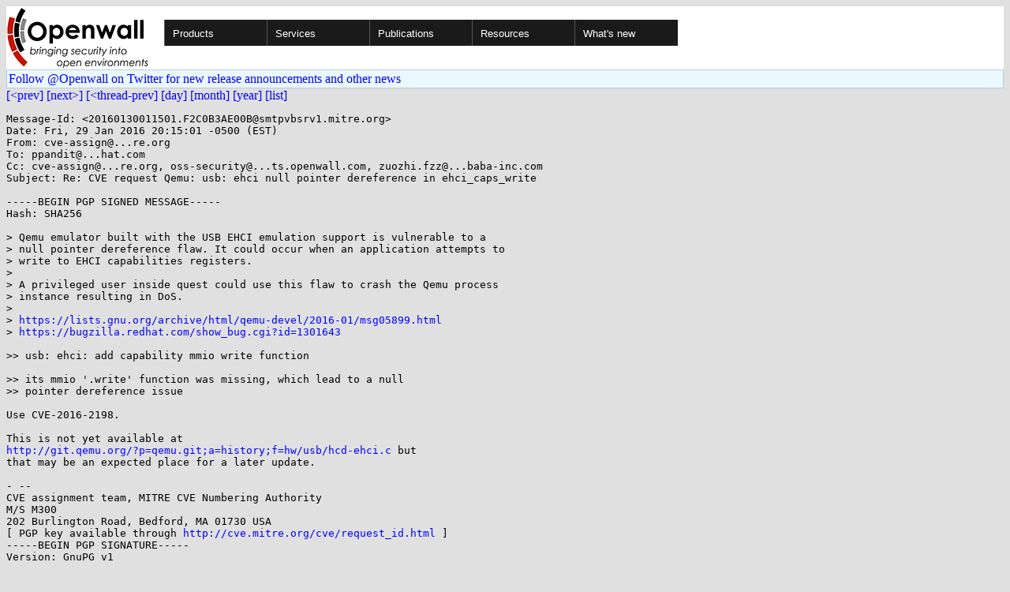

--- FILE ---
content_type: text/html; charset=utf-8
request_url: https://www.openwall.com/lists/oss-security/2016/01/30/2
body_size: 3423
content:
<!DOCTYPE html PUBLIC "-//W3C//DTD HTML 4.01 Transitional//EN" "http://www.w3.org/TR/html4/loose.dtd">
<html>
<head>
<title>oss-security - Re: CVE request Qemu: usb: ehci null pointer dereference in ehci_caps_write</title>

<link href="/style.css" type="text/css" rel="stylesheet">
<style type="text/css">
.calendar { text-align: center; }
.ccell { background: #ccc; width: 5ex; padding: 2px; }

.cal_brief { text-align: center; }
.cal_brief td:first-child { background: inherit; }
.cal_brief td { background: #ccc; width: 5ex; padding: 2px; }
.cal_big { text-align: center; padding: 0; margin: 0; }
.cal_big td { padding: 0 2px; }
.cal_mon { text-align: center; }
.cal_mon th { font-size: small; padding: 0; margin: 0; }
.cal_mon td { background: #ccc; width: 5ex; height: 1.5em;
	padding: 2px; text-align: right; }
.cal_mon td[colspan] { background: inherit; }
.cal_mon sup { color: #F0F0F0; text-align: left; float: left;
	margin-top: -2pt; font-weight: bold; }
.cal_mon a { text-align: right; margin-left: -4em; float: right; }
</style>
</head>

<BODY bgcolor="#E0E0E0" text="black" link="blue" alink="red" vlink="navy">


<table bgcolor="#ffffff" width="100%" border="0" cellspacing="0" cellpadding="0">
<tr>

<td>
<a href="/"><img class="logo" src="/logo.png" border="0" width="182" height="80" alt="Openwall"></a>
<td width="100%">
<div class="nav">
<ul>
<li><a href="/">Products</a>
<ul>
<li><a href="/Owl/">Openwall GNU/*/Linux &nbsp; <i>server OS</i></a>
<li><a href="/lkrg/">Linux Kernel Runtime Guard</a>
<li><a href="/john/">John the Ripper &nbsp; <i>password cracker</i></a>
<ul>
<li><a href="/john/">Free &amp; Open Source for any platform</a>
<li><a href="/john/cloud/">in the cloud</a>
<li><a href="/john/pro/linux/">Pro for Linux</a>
<li><a href="/john/pro/macosx/">Pro for macOS</a>
</ul>
<li><a href="/wordlists/">Wordlists &nbsp; <i>for password cracking</i></a>
<li><a href="/passwdqc/">passwdqc &nbsp; <i>policy enforcement</i></a>
<ul>
<li><a href="/passwdqc/">Free &amp; Open Source for Unix</a>
<li><a href="/passwdqc/windows/">Pro for Windows (Active Directory)</a>
</ul>
<li><a href="/yescrypt/">yescrypt &nbsp; <i>KDF &amp; password hashing</i></a>
<li><a href="/yespower/">yespower &nbsp; <i>Proof-of-Work (PoW)</i></a>
<li><a href="/crypt/">crypt_blowfish &nbsp; <i>password hashing</i></a>
<li><a href="/phpass/">phpass &nbsp; <i>ditto in PHP</i></a>
<li><a href="/tcb/">tcb &nbsp; <i>better password shadowing</i></a>
<li><a href="/pam/">Pluggable Authentication Modules</a>
<li><a href="/scanlogd/">scanlogd &nbsp; <i>port scan detector</i></a>
<li><a href="/popa3d/">popa3d &nbsp; <i>tiny POP3 daemon</i></a>
<li><a href="/blists/">blists &nbsp; <i>web interface to mailing lists</i></a>
<li><a href="/msulogin/">msulogin &nbsp; <i>single user mode login</i></a>
<li><a href="/php_mt_seed/">php_mt_seed &nbsp; <i>mt_rand() cracker</i></a>
</ul>
<li><a href="/services/">Services</a>
<li id="narrow-li-1"><a>Publications</a>
<ul>
<li><a href="/articles/">Articles</a>
<li><a href="/presentations/">Presentations</a>
</ul>
<li><a>Resources</a>
<ul>
<li><a href="/lists/">Mailing lists</a>
<li><a href="https://openwall.info/wiki/">Community wiki</a>
<li><a href="https://github.com/openwall">Source code repositories (GitHub)</a>
<li><a href="/mirrors/">File archive &amp; mirrors</a>
<li><a href="/signatures/">How to verify digital signatures</a>
<li><a href="/ove/">OVE IDs</a>
</ul>
<li id="last-li"><a href="/news">What's new</a>
</ul>
</div>


</table>


<TABLE bgcolor="#B4D0DC" width="100%" border="0" cellspacing="0" cellpadding="1">
<TR><TD>
<TABLE width="100%" border="0" cellspacing="0" cellpadding="2">
<TR><TD bgcolor="#ECF8FF">
<a href="https://twitter.com/openwall">
Follow @Openwall on Twitter for new release announcements and other news</a>

</TABLE>
</TABLE>

<a href="1">[&lt;prev]</a> <a href="3">[next&gt;]</a> <a href="../../../2016/01/29/6">[&lt;thread-prev]</a> <a href=".">[day]</a> <a href="..">[month]</a> <a href="../..">[year]</a> <a href="../../..">[list]</a>
<pre style="white-space: pre-wrap">
Message-Id: &lt;20160130011501.F2C0B3AE00B&#64;smtpvbsrv1.mitre.org&gt;
Date: Fri, 29 Jan 2016 20:15:01 -0500 (EST)
From: cve-assign&#64;...re.org
To: ppandit&#64;...hat.com
Cc: cve-assign&#64;...re.org, oss-security&#64;...ts.openwall.com, zuozhi.fzz&#64;...baba-inc.com
Subject: Re: CVE request Qemu: usb: ehci null pointer dereference in ehci_caps_write

-----BEGIN PGP SIGNED MESSAGE-----
Hash: SHA256

&gt; Qemu emulator built with the USB EHCI emulation support is vulnerable to a
&gt; null pointer dereference flaw. It could occur when an application attempts to
&gt; write to EHCI capabilities registers.
&gt; 
&gt; A privileged user inside quest could use this flaw to crash the Qemu process
&gt; instance resulting in DoS.
&gt; 
&gt; <a href="https://lists.gnu.org/archive/html/qemu-devel/2016-01/msg05899.html" rel="nofollow">https://lists.gnu.org/archive/html/qemu-devel/2016-01/msg05899.html</a>
&gt; <a href="https://bugzilla.redhat.com/show_bug.cgi?id=1301643" rel="nofollow">https://bugzilla.redhat.com/show_bug.cgi?id=1301643</a>

&gt;&gt; usb: ehci: add capability mmio write function

&gt;&gt; its mmio '.write' function was missing, which lead to a null
&gt;&gt; pointer dereference issue

Use CVE-2016-2198.

This is not yet available at
<a href="http://git.qemu.org/?p=qemu.git;a=history;f=hw/usb/hcd-ehci.c" rel="nofollow">http://git.qemu.org/?p=qemu.git;a=history;f=hw/usb/hcd-ehci.c</a> but
that may be an expected place for a later update.

- -- 
CVE assignment team, MITRE CVE Numbering Authority
M/S M300
202 Burlington Road, Bedford, MA 01730 USA
[ PGP key available through <a href="http://cve.mitre.org/cve/request_id.html" rel="nofollow">http://cve.mitre.org/cve/request_id.html</a> ]
-----BEGIN PGP SIGNATURE-----
Version: GnuPG v1

iQIcBAEBCAAGBQJWrA0IAAoJEL54rhJi8gl58PcP/2F+tp54ZD2CLMjKWW4D9W5G
YoICQDA5qfy7VkJDEOwOnZ4clI+F2KFaUh34p0BQ2IVNHsvc+wMMofOfO9enlkIY
s7hKhWNvBeaSR4UPSej14hxtY32uqoD2jEHBo+XCQ8DLH1CFJcMvC6sqEhuOGS0I
1Ayl0xKBQTnl+5lFR2ayNMRbDac7lCvgVQx1jmptuydpuJW6h8CKzVt6hUyvZcL0
qPwA7Q/bqkz4KFFzFb1JvW81fHZ95pBxbfgNn+RNey+BAEm46hLtBZOjOf70qgto
iRGWEuAEyAcHdAE9HwvKHFXNaNVACNftvoEnzeR5krvxQke2JujtQWU8gZRQ/DYP
vzdhAWEmmXl1d708zywYasVHRQka62H1ou7RhcIvEKw542gUTvoTUL0wefnHKb6X
2fTzt3oQeE3OKqNYCXvcc6LxYqwCz9efcf4DX+e7VW2CbbDSvWghRgPwhZIj9+rr
FEMQGtnN/NY7FnFBOlkUTRspk6sIsn3MeILU2hsNBuxzGs0vczM1fbYsdSEBR+2N
KUlz5fMtC3bdl0/2xnb/ptdLxGEclbjWv8xnyT/McEFevIm2EqPi/iRz3YWgsJf0
O31vnHuf4WZMqT+thvERuzm6gNrR1IvL6KxQvWDnTRxes2HQk2Vs2wmKv5ccIFBV
Ew8JiuDju097TPIRuhuT
=EwFk
-----END PGP SIGNATURE-----
</pre>
<p><a href="https://www.openwall.com/blists/">Powered by blists</a> - <a href="https://lists.openwall.net">more mailing lists</a>


<p>
Please check out the
<a href="https://oss-security.openwall.org/wiki/">
Open Source Software Security Wiki</a>, which is counterpart to this
<a href="https://oss-security.openwall.org/wiki/mailing-lists/oss-security">mailing list</a>.
<p>
Confused about <a href="/lists/">mailing lists</a> and their use?
<a href="https://en.wikipedia.org/wiki/Electronic_mailing_list">Read about mailing lists on Wikipedia</a>
and check out these
<a href="https://www.complang.tuwien.ac.at/anton/mail-news-errors.html">guidelines on proper formatting of your messages</a>.
<p>

</body>
</html>
